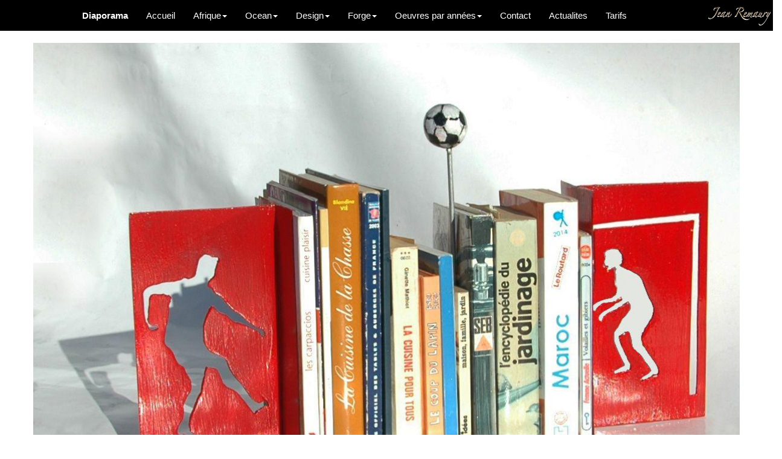

--- FILE ---
content_type: text/html
request_url: https://jean-remaury.fr/08football.html
body_size: 5059
content:
<!DOCTYPE html>
<html lang="fr">
<head>
	<meta charset="utf-8">
	<title>08 football</title>

	<meta name="description" content="serre-livres avec figurines de joueurs de foot et ballon">
	<meta name="keywords" content="Jean Remaury, Toulouse, sculpture, fer forgé, volutes, artiste sculpteur Toulouse, Sculpteur Escalquens, métal, cuivre, ameubleument, décoration, éclairages, Sénégal, Mali Niger, Biarritz, Haïti, Touareg">

	<meta http-equiv="X-UA-Compatible" content="IE=edge">
	<meta name="viewport" content="width=device-width, initial-scale=1">

	<style>
		div#preloader { position: fixed; left: 0; top: 0; z-index: 999; width: 100%; height: 100%; overflow: visible; background: white no-repeat center center; }
	</style>


	<script type="text/javascript">
		var WaComponentContext = {};
	</script>
	<link rel="shortcut icon" type="image/png" href="wa_images/desert.jpg" />
	<!-- Google Analytics -->
	<script>
	(function(i,s,o,g,r,a,m){i['GoogleAnalyticsObject']=r;i[r]=i[r]||function(){
	(i[r].q=i[r].q||[]).push(arguments)},i[r].l=1*new Date();a=s.createElement(o),
	m=s.getElementsByTagName(o)[0];a.async=1;a.src=g;m.parentNode.insertBefore(a,m)
	})(window,document,'script','//www.google-analytics.com/analytics.js','ga');
	ga('create', 'UA-91780564-1', 'auto');
	ga('send', 'pageview');
	</script>
	<!-- End Google Analytics -->

</head>
<body>
	<div id="preloader"></div>
	<a id="wa-anchor-top"></a>
	<div id="wa-container-wrapper-lvt8qswi1dpdwjp0n4" >
		<div id="wa-container-lvt8qswi1dpdwjp0n4" class="container-fluid  " >
			<div id="wa-row-lvt8qswi1dpdwbtk1s" class="row row-align  ">
				<div class="wa-subpage-wrapper  col-xs-12 col-sm-12 col-md-12 col-lg-12 " >
					<div id="wa-compsubpage-lvt8qswi1dpdwbto7k">
						<div id="wa-row-mei7xk641dt3fplaxc" class="row row-align  ">
							<div class=" col-xs-12 col-sm-6 col-md-11 col-lg-11 wa-valign-middle " >
								<div id="wa-compmenu-mei7xk641dt3fplb40" class="wa-compmenu wa-menu-init">
									<nav class="navbar navbar-default wa-always-on-top wa-aot-fluid wa-menu-centered" style="margin:0px;">
										<div class="container-fluid">
											<!-- Brand and toggle get grouped for better mobile display -->
											<div class="navbar-header">
												<button type="button" class="navbar-toggle collapsed" data-toggle="collapse" data-target="#wa-collapse-wa-compmenu-mei7xk641dt3fplb40" aria-expanded="false">
													<span class="icon-bar"></span>
													<span class="icon-bar"></span>
													<span class="icon-bar"></span>
												</button>
												<a href="home.html#wa-anchor-top"  class="navbar-brand scrollTo"  style="font-weight:700">
												<span >Diaporama</span>
												</a>
											</div>
											<div class="collapse navbar-collapse" id="wa-collapse-wa-compmenu-mei7xk641dt3fplb40">
												<ul class="nav navbar-nav">
													<li class=""><a href="index.html" >Accueil</a></li>
													<li class="dropdown">
														<a href="#" class="dropdown-toggle" data-toggle="dropdown" role="button" aria-haspopup="true" aria-expanded="false">Afrique<span class="caret"></span></a>
														<ul class="dropdown-menu">
															<li class="dropdown-submenu">
																<a tabindex="-1" href="#">Maghreb</a>
																<ul class="dropdown-menu">
																	<li><a href="scene_de_marche.html" >01 scenes de marche</a></li>
																	<li><a href="place_du_marche.html" >02 Place du marché</a></li>
																	<li><a href="porteur_d_eau.html" >03 porteurs d'eau</a></li>
																	<li><a href="charmeur_de_serpent.html" >04 Le charmeur de serpent</a></li>
																	<li><a href="vent_seul_sait.html" >05 Le vent seul sait</a></li>
																	<li><a href="fantasia_au_maroc.html" >06 Fantasia au Maroc</a></li>
																	<li><a href="eau_et_cuisine.html" >07 L'eau et la cuisine</a></li>
																	<li><a href="corvee_de_bois.html" >08 La corvée de bois</a></li>
																	<li><a href="musiciens.html" >09 Les musiciens</a></li>
																	<li><a href="danseurs_de_gnawas.html" >10 Les danseurs gnawas</a></li>
																	<li><a href="joueurs_carre_arabe.html" >11 les joueurs de carré</a></li>
																</ul>
															</li>
															<li class="dropdown-submenu">
																<a tabindex="-1" href="#">Mali</a>
																<ul class="dropdown-menu">
																	<li><a href="caravane_de_sel.html" >01 Caravane de sel</a></li>
																	<li><a href="touareg.html" >02 Touareg</a></li>
																	<li><a href="puits_dans_le_desert.html" >03 Puits dans le desert</a></li>
																	<li><a href="vue_a_gao.html" >04 vu à gao</a></li>
																	<li><a href="piroguier_sur_le_niger.html" >05 Piroguier sur le Niger</a></li>
																	<li><a href="vie_sur_le_niger.html" >06 La vie sur le Niger</a></li>
																	<li><a href="vie_dans_le_sahel.html" >07 La vie dans le Sahel</a></li>
																	<li><a href="troupeaudevaches.html" >08 Le troupeau de vaches</a></li>
																	<li><a href="pays_dogon.html" >09 Le pays Dogon</a></li>
																	<li><a href="griot.html" >10 Le griot</a></li>
																	<li><a href="troupeaux_de_vaches.html" >11 gardien de vaches</a></li>
																</ul>
															</li>
															<li class="dropdown-submenu">
																<a tabindex="-1" href="#">Senegal</a>
																<ul class="dropdown-menu">
																	<li><a href="pecheur_en_mer.html" >01 Pecheur en mer</a></li>
																	<li><a href="pecheur_sur_le_sable.html" >02 Pecheur sur le sable</a></li>
																</ul>
															</li>
														</ul>
													</li>
													<li class="dropdown">
														<a href="#" class="dropdown-toggle" data-toggle="dropdown" role="button" aria-haspopup="true" aria-expanded="false">Ocean<span class="caret"></span></a>
														<ul class="dropdown-menu">
															<li><a href="biarritz.html" >Biarritz</a></li>
															<li><a href="haiti.html" >Haïti</a></li>
															<li><a href="neptune.html" >Neptune</a></li>
														</ul>
													</li>
													<li class="dropdown">
														<a href="#" class="dropdown-toggle" data-toggle="dropdown" role="button" aria-haspopup="true" aria-expanded="false">Design<span class="caret"></span></a>
														<ul class="dropdown-menu">
															<li><a href="ameublement.html" >01 AMEUBLEMENT</a></li>
															<li><a href="grilles.html" >02 grille</a></li>
															<li><a href="eclairage.html" >03 luminaires</a></li>
															<li><a href="petites_pieces_decor.html" >04 petites pièces décor</a></li>
															<li><a href="chevaux.html" >05 LES CHEVAUX</a></li>
															<li><a href="araignee.html" >05 araignée</a></li>
															<li><a href="table_basse.html" >06 table basse,vase</a></li>
														</ul>
													</li>
													<li class="dropdown">
														<a href="#" class="dropdown-toggle" data-toggle="dropdown" role="button" aria-haspopup="true" aria-expanded="false">Forge<span class="caret"></span></a>
														<ul class="dropdown-menu">
															<li><a href="cheval_fer_forge.html" >01 cheval</a></li>
															<li><a href="coq.html" >02 coq</a></li>
															<li><a href="hippocampe.html" >03 HIPPOCAMPE</a></li>
															<li><a href="serpent_forge.html" >04 SERPENT</a></li>
															<li><a href="combat_de_coqs.html" >05 combat de coqs</a></li>
														</ul>
													</li>
													<li class="dropdown">
														<a href="#" class="dropdown-toggle" data-toggle="dropdown" role="button" aria-haspopup="true" aria-expanded="false">Oeuvres par années<span class="caret"></span></a>
														<ul class="dropdown-menu">
															<li class="dropdown-submenu">
																<a tabindex="-1" href="#">2015</a>
																<ul class="dropdown-menu">
																	<li><a href="mon_masque.html" >01 Mon Masque</a></li>
																	<li><a href="les_hommes_sont_differents.html" >02 les trottoirs de nos villes</a></li>
																	<li><a href="salam.html" >03 salam</a></li>
																	<li><a href="fred_aster.html" >04 Fred Aster</a></li>
																	<li><a href="le_vent.html" >05 Le vent</a></li>
																	<li><a href="les_lampes.html" >06 Les lampes</a></li>
																	<li><a href="les_hirondelles.html" >07 Les Hirondelles</a></li>
																</ul>
															</li>
															<li class="dropdown-submenu">
																<a tabindex="-1" href="#">2016</a>
																<ul class="dropdown-menu">
																	<li><a href="echiquier.html" >01 L'echiquier</a></li>
																	<li><a href="delivrance.html" >02 La delivrance</a></li>
																	<li><a href="louve.html" >03 La Louve</a></li>
																	<li><a href="la_passe.html" >04 La passe</a></li>
																	<li><a href="plage_de_biarritz.html" >05 La plage de Biarritz</a></li>
																	<li><a href="tour_de_babel.html" >06 La Tour de Babel</a></li>
																	<li><a href="les_deux_serpents.html" >07 Les 2 serpents</a></li>
																	<li><a href="dragons.html" >08 Les dragons</a></li>
																	<li><a href="miroirs_animaux.html" >09 Les miroirs animaux</a></li>
																	<li><a href="rayons_de_lumieres.html" >10 Rayons de lumieres</a></li>
																	<li><a href="armee_de_charlie.html" >11 armée de Charlie</a></li>
																	<li><a href="fourmis.html" >12 les fourmis</a></li>
																	<li><a href="caducees_anneles.html" >13 les caducées annelés</a></li>
																</ul>
															</li>
															<li class="dropdown-submenu">
																<a tabindex="-1" href="#">2017</a>
																<ul class="dropdown-menu">
																	<li><a href="phobies.html" >01 phobies</a></li>
																	<li><a href="serpent_acier.html" >02 serpents  acier</a></li>
																	<li><a href="portephoto.html" >03 porte photos</a></li>
																	<li><a href="nousirons.html" >04 nous irons</a></li>
																	<li><a href="lhommeaudeuxdromadaires.html" >05 homme au 2 dromadaires</a></li>
																	<li><a href="girafe.html" >06 girafe</a></li>
																	<li><a href="07essai.html" >07 essai</a></li>
																	<li><a href="" >08 football</a></li>
																	<li><a href="09dentelledemetal.html" >09 dentelle de métal</a></li>
																	<li><a href="10nice.html" >10 Nice</a></li>
																	<li><a href="11troispetitssinges.html" >11 trois petits singes</a></li>
																	<li><a href="12amoureuxdepeynet.html" >12 amoureux de Peynet</a></li>
																	<li><a href="13lhommequimarche.html" >13 l'homme qui marche</a></li>
																	<li><a href="14crechedenoel.html" >14 crèche</a></li>
																</ul>
															</li>
															<li class="dropdown-submenu">
																<a tabindex="-1" href="#">2018</a>
																<ul class="dropdown-menu">
																	<li><a href="01immobile.html" >01 immobile</a></li>
																	<li><a href="02lit.html" >02 lit</a></li>
																	<li><a href="03satrace.html" >03 sa trace</a></li>
																	<li><a href="04libert.html" >04 liberté</a></li>
																	<li><a href="05boatpeople.html" >05 Boat people</a></li>
																	<li><a href="06amitie.html" >06 Amitié</a></li>
																	<li><a href="07cendresdevoyages.html" >07 cendres de voyages</a></li>
																	<li><a href="08bavardagesdeboules.html" >08 bavardages de boules</a></li>
																	<li><a href="09arc.html" >09 arc</a></li>
																	<li><a href="10bipolaire.html" >10 bipolaire</a></li>
																	<li><a href="11harpe.html" >11 harpe</a></li>
																	<li><a href="12canne.html" >12 Canne</a></li>
																</ul>
															</li>
															<li class="dropdown-submenu">
																<a tabindex="-1" href="#">2019</a>
																<ul class="dropdown-menu">
																	<li><a href="page89.html" >01 Alliance</a></li>
																	<li><a href="02giletsgris.html" >02 Gilets gris</a></li>
																	<li><a href="03etreinte.html" >03 Etreinte</a></li>
																	<li><a href="04papillon.html" >04 Papillon</a></li>
																	<li><a href="05aneantissemendesabeilles.html" >05 anéantissement des abeilles</a></li>
																	<li><a href="06bougieschevauxescargots.html" >06 bougies chevaux et escargots</a></li>
																	<li><a href="07cejour.html" >07 ce jour</a></li>
																	<li><a href="08hippocampe2019.html" >08 hippocampe 2019</a></li>
																	<li><a href="09nouveautouareg.html" >09 nouveau touareg</a></li>
																</ul>
															</li>
															<li class="dropdown-submenu">
																<a tabindex="-1" href="#">2020</a>
																<ul class="dropdown-menu">
																	<li><a href="01gore.html" >01 Goré</a></li>
																	<li><a href="02ledoigt.html" >02 Le doigt</a></li>
																	<li><a href="03hommesbleus.html" >03 Hommes bleus</a></li>
																	<li><a href="04laroute.html" >04 La route</a></li>
																	<li><a href="05labelnoir.html" >05 label noir</a></li>
																	<li><a href="06dconfinement.html" >06 déconfinement</a></li>
																	<li><a href="07cerfs.html" >07 Cerfs</a></li>
																	<li><a href="08donquichotte.html" >08 Don Quichotte</a></li>
																	<li><a href="09combatdecerfs.html" >09 combat de cerfs</a></li>
																</ul>
															</li>
															<li class="dropdown-submenu">
																<a tabindex="-1" href="#">2021</a>
																<ul class="dropdown-menu">
																	<li><a href="01encoredescerfs.html" >01 Encore des cerfs</a></li>
																	<li><a href="02corrida.html" >02 Corrida</a></li>
																	<li><a href="03undonquichotte.html" >03 Un Don Quichotte</a></li>
																	<li><a href="04clairdelune.html" >04 Clair de lune</a></li>
																	<li><a href="05reedition.html" >05 Réédition</a></li>
																	<li><a href="06solfege.html" >06 mon solfège</a></li>
																	<li><a href="07mantereligieuse.html" >07 mante religieuse</a></li>
																	<li><a href="08iroqois.html" >08 Iroquois</a></li>
																	<li><a href="09quiest-ce.html" >09 qui est-ce?</a></li>
																</ul>
															</li>
															<li class="dropdown-submenu">
																<a tabindex="-1" href="#">2022</a>
																<ul class="dropdown-menu">
																	<li><a href="01cestquoi.html" >01 c'est quoi ?</a></li>
																	<li><a href="02bernardbuffet.html" >02 Bernard Buffet</a></li>
																	<li><a href="03pegase.html" >03 Pegase</a></li>
																	<li><a href="04araignee.html" >04 araignée</a></li>
																	<li><a href="05mignons1.html" >05 mignons 1</a></li>
																	<li><a href="06mignons2.html" >06 mgnons 2</a></li>
																</ul>
															</li>
															<li class="dropdown-submenu">
																<a tabindex="-1" href="#">2023</a>
																<ul class="dropdown-menu">
																	<li><a href="012023.html" >01 arlequin</a></li>
																	<li><a href="02cep.html" >02 cep</a></li>
																	<li><a href="03leherisson.html" >03 le Hérisson</a></li>
																	<li><a href="page125.html" >04 Taureau</a></li>
																</ul>
															</li>
															<li class="dropdown-submenu">
																<a tabindex="-1" href="#">2024</a>
																<ul class="dropdown-menu">
																	<li><a href="01papillons.html"  target="_blank">01 Papillons</a></li>
																	<li><a href="02touareg2024.html" >02 touareg 2024</a></li>
																	<li><a href="03crabe.html" >03 crabe</a></li>
																</ul>
															</li>
														</ul>
													</li>
													<li class=""><a href="contact.html" >Contact</a></li>
													<li class=""><a href="actualites.html" >Actualites</a></li>
													<li class=""><a href="tarifs.html" >Tarifs</a></li>
												</ul>
											</div><!-- /.navbar-collapse -->
										</div><!-- /.container-fluid -->
									</nav>
								</div>
							</div>
							<div class="clearfix visible-xs "></div>
							<div class=" col-xs-12 col-sm-6 col-md-1 col-lg-1 " >

								<img id="wa-compimage-mei7xk641dt3ei4y68" alt="" class="wa-image-component " src="wa_images/acceuil-jr_1.png">

							</div>
						</div>
					</div>
				</div>
			</div>
		</div>
	</div>
	<div id="wa-container-wrapper-lvt8qswi1dpdwjc8sg" >
		<div id="wa-container-lvt8qswi1dpdwjc8sg" class="container  " >
		</div>
	</div>
	<div id="wa-container-wrapper-lvt8qswi1dpdwjj3pc" >
		<div id="wa-container-lvt8qswi1dpdwjj3pc" class="container  " >
			<div id="wa-row-lvt8qswi1dpdwbtols" class="row  ">
				<div class="col-xl-12 wa-item-rowspacer"></div>
			</div>
			<div class="wa-container-vspacer col-xl-12"></div>
			<div id="wa-row-lvt8qswi1dpdwbtow0" class="row row-align  ">
				<div class=" col-xs-12 col-sm-12 col-md-12 col-lg-12 "  data-ratioWidth="1167" data-ratioHeight="748" >

					<img id="wa-compimage-lvt8qswi1dpdwjokqo" title="jean remaury" alt="jean remaury" class="wa-image-component " src="wa_images/foot%201_(1).jpg">

				</div>
			</div>
			<div class="wa-container-vspacer col-xl-12"></div>
			<div id="wa-row-lvt8qswi1dpdwbtp4w" class="row  ">
				<div class="col-xl-12 wa-item-rowspacer"></div>
			</div>
			<div class="wa-container-vspacer col-xl-12"></div>
			<div id="wa-row-lvt8qswi1dpdwbtpf4" class="row row-align  ">
				<div class=" col-xs-12 col-sm-12 col-md-12 col-lg-12 " >
					<div id="wa-comptext-lvt8qswi1dpdwjk3k0" class="wa-comptext clearfix">
						<p style="text-align: center;"><strong><span style="font-family: Verdana, 'DejaVu Sans', 'Bitstream Vera Sans', Geneva, sans-serif; font-size: 25px;">football</span></strong></p>
						<p style="text-align: center;"> </p>
						<p style="text-align: center;"><span style="font-family: Verdana, 'DejaVu Sans', 'Bitstream Vera Sans', Geneva, sans-serif; font-size: 20px;">Le tireur, le ballon et le goal.</span></p>
						<p style="text-align: center;"><span style="font-family: Verdana, 'DejaVu Sans', 'Bitstream Vera Sans', Geneva, sans-serif; font-size: 20px;">Un serre-livres pour amateur</span></p>
						<p style="text-align: center;"><span style="font-family: Verdana, 'DejaVu Sans', 'Bitstream Vera Sans', Geneva, sans-serif; font-size: 20px;">de ballon rond</span></p>
					</div>
				</div>
			</div>
			<div class="wa-container-vspacer col-xl-12"></div>
			<div id="wa-row-lvt8qswi1dpdwbtpo0" class="row  ">
				<div class="col-xl-12 wa-item-rowspacer"></div>
			</div>
		</div>
	</div>
	<div id="wa-container-wrapper-lvt8qswi1dpdwjqp34" >
		<div id="wa-container-lvt8qswi1dpdwjqp34" class="container  " >
			<div id="wa-row-lvt8qswi1dpdwbtpy8" class="row row-align  ">
				<div class="wa-subcontainer-wrapper  col-xs-12 col-sm-6 col-md-5 col-lg-5 " >
					<div id="wa-sub-container-j2zqpp5c1dscfp46ps">
						<div id="wa-row-lvt8qswi1dpdwbtq74" class="row  ">
							<div class="col-xl-12 wa-item-rowspacer"></div>
						</div>
						<div class="wa-container-vspacer col-xl-12"></div>
						<div id="wa-row-lvt8qswi1dpdwbtqhc" class="row row-align  ">
							<div class=" col-xs-12 col-sm-12 col-md-12 col-lg-12 "  data-ratioWidth="538" data-ratioHeight="644" >

								<img id="wa-compimage-lvt8qswi1dpdwiaubk" title="jean remaury" alt="jean remaury" class="wa-image-component " src="wa_images/foot%202_(3).jpg">

							</div>
						</div>
					</div>
				</div>
				<div class="clearfix visible-xs "></div>
				<div class="wa-subcontainer-wrapper  col-xs-12 col-sm-6 col-md-7 col-lg-7 " >
					<div id="wa-sub-container-j2zqpp5d1dscfr7p4w">
						<div id="wa-row-lvt8qswi1dpdwbtqq8" class="row  ">
							<div class="col-xl-12 wa-item-rowspacer"></div>
						</div>
						<div class="wa-container-vspacer col-xl-12"></div>
						<div id="wa-row-lvt8qswi1dpdwbtr0g" class="row row-align  ">
							<div class="wa-subcontainer-wrapper  col-xs-12 col-sm-12 col-md-12 col-lg-12 " >
								<div id="wa-sub-container-j2zqpp5d1dscfr7qps">
									<div id="wa-row-lvt8qswi1dpdwbtrao" class="row row-align  ">
										<div class="hidden-xs col-xs-12 col-sm-3 col-md-1 col-lg-1 " >
										</div>
										<div class=" col-xs-12 col-sm-3 col-md-3 col-lg-3 "  data-ratioWidth="191" data-ratioHeight="205" >

											<img id="wa-compimage-lvt8qswi1dpdwjqqkg" title="jean remaury" alt="jean remaury" class="wa-image-component " src="wa_images/foot%205_(1).jpg">

										</div>
										<div class="hidden-xs col-xs-12 col-sm-3 col-md-1 col-lg-1 " >
										</div>
										<div class="clearfix visible-xs "></div>
										<div class=" col-xs-12 col-sm-3 col-md-7 col-lg-7 "  data-ratioWidth="313" data-ratioHeight="439" >

											<img id="wa-compimage-lvt8qswi1dpdwje70g" title="jean remaury" alt="jean remaury" class="wa-image-component " src="wa_images/foot%206_(3).jpg">

										</div>
									</div>
								</div>
							</div>
						</div>
					</div>
				</div>
			</div>
		</div>
	</div>
	<div id="wa-container-wrapper-lvt8qswi1dpdwjxvuo" >
		<div id="wa-container-lvt8qswi1dpdwjxvuo" class="container-fluid  " >
			<div id="wa-row-lvt8qswi1dpdwbts34" class="row  ">
				<div class="col-xl-12 wa-item-rowspacer"></div>
			</div>
			<div class="wa-container-vspacer col-xl-12"></div>
			<div id="wa-row-lvt8qswi1dpdwbtsdc" class="row row-align  ">
				<div class="wa-subpage-wrapper  col-xs-12 col-sm-12 col-md-12 col-lg-12 " >
					<div id="wa-compsubpage-lvt8qswi1dpdwbtsk0">
						<div id="wa-row-mei7xk6d1dt3fyvaf4" class="row row-align  ">
							<div class=" col-xs-12 col-sm-4 col-md-6 col-lg-6 wa-valign-middle " >
								<div id="wa-comptext-mei7xk6d1dt3ehutxc" class="wa-comptext clearfix">
									<p><span style="color: #ffffff; font-family: Tahoma, Geneva, Kalimati, sans-serif;">Jean Remaury : 05 61 81 08 07 / Mail : jean.remaury@free.fr</span></p>
								</div>
							</div>
							<div class="clearfix visible-xs "></div>
							<div class=" col-xs-12 col-sm-4 col-md-1 col-lg-1 " >
								<a href="home.html" >
									<img id="wa-compimage-mei7xk6d1dt3ehuwow" alt="" class="wa-image-component " src="wa_images/acceuil-jr_1.png">

								</a></div>
							<div class="clearfix visible-xs "></div>
							<div class=" col-xs-12 col-sm-4 col-md-5 col-lg-5 wa-valign-middle " >
								<div id="wa-comptext-mei7xk6d1dt3ei31ts" class="wa-comptext clearfix">
									<p style="text-align: right;"><span style="color: #ffffff; font-family: Tahoma, Geneva, Kalimati, sans-serif;">Copiyright 2017</span></p>
								</div>
							</div>
						</div>
						<div class="wa-container-vspacer col-xl-12"></div>
						<div id="wa-row-mei7xk6d1dt3fyvapc" class="row row-align  ">
							<div class=" col-xs-12 col-sm-12 col-md-12 col-lg-12 " >
								<div id="wa-compcolor-mei7xk6d1dt3ei330g" ></div>
							</div>
						</div>
					</div>
				</div>
			</div>
		</div>
	</div>
	<a id="wa-anchor-bottom"></a>
	<link rel="stylesheet" href="wa_bootstrap/css/bootstrap.min.71.css"/>
	<link rel="stylesheet" href="wa_general.71.css"/>
	<link rel="stylesheet" href="wa_style_global.17.css"/>
	<link rel="stylesheet" href="wa_webfont_global.17.css"/>
	<link rel="stylesheet" href="wa_css/pages-page70_fr.100.css"/>
	<link rel="stylesheet" href="wa_menu/menu.71.css"/>
	<script>
		document.getElementById("preloader").style.display = 'none';
	</script>
	<script src="wa_bootstrap/js/jquery.min.js?v=71" ></script>
	<script type="text/javascript">var wa$ = jQuery.noConflict()</script>
	<script src="wa_js/wa_bootstrap_util.js?v=71" ></script>
	<script src="wa_bootstrap/js/bootstrap.min.js?v=71" ></script>
	<script src="wa_js/waVariables_fr.js?v=25" ></script>
	<script>
		WaContext.app_version="1.3.28"
		WaContext.app_revision="14dedb8"
		WaContext.preview=false
		WaPageContext.lang="fr"
		WaPageContext.lang_filename="fr"
	</script>
	<script src="wa_menu/wa_menu.js?v=71" ></script>
	<script src="wa_menu/wa_search.js?v=71" ></script>
	<script src="wa_js/jquery.validate.min.js?v=71" ></script>
	<script src="wa_js/wa_common.js?v=71" ></script>
	<script src="wa_js/parallax.js?v=71" ></script>
	<script src="https://www.google-analytics.com/analytics.js" ></script>
</body>
</html>

--- FILE ---
content_type: text/css
request_url: https://jean-remaury.fr/wa_general.71.css
body_size: 860
content:
/*General*/
/*reset Headings*/
h1,h2,h3,h4,h5,h6{
	font-size: 1em;
	margin: 0px;
	line-height: 1.43;
}
body
{
	line-height: 1.43;/* LE adjusted (1.42857143 bs base Value)*/
}

p{margin:0px;}
/*Balances negative margins*/
@media (max-width: 767px) {.container, .container-fluid{overflow-x:hidden;}}
@media (min-width: 768px) {body{overflow-x:hidden;}}

/*Text component*/
.wa-image-component {width: 100%;}

/*Text component content bloc*/
.wa-comptext
{
/*	overflow : hidden;*/ 
	word-wrap: break-word;
}

.wa-addon-container
{
	padding: 0px;
}
.wa-addon-bloc
{
	background-color: black;
	padding: 5px 10px;
	color: #f37021;
}
.wa-addon-bloc a
{
	color: #f37021;
	text-decoration: underline;
}


/*Gallery Component*/
.wa-image-gallery-row-container{margin:0px}

audio{width: 100%;}

img.wa-over1 {
        z-index: 10;
        position: relative;
	}
	
img.wa-over2 {
	position: absolute;
	z-index: 0;
	display:none;
	}


/*Search bar*/
.wa-srch-results {
	position: absolute;
	display:none;
	z-index: 100;
	border-radius: 5px;
	padding:0px;
	background-color:#ffffff;
	border:1px solid lightgray;
	box-shadow: -1px 2px 5px 1px rgba(0, 0, 0, 0.3); 
	}
.wa-srch-result-item-wrapper {
	padding:5px;
	border-top:1px solid lightgray;
	}



.wa-srch-result-item {
	margin:0px;
	}

.wa-row-display-results {
	padding:5px;
	font-weight:bold;
	background-color:#f4f4f4;
	}

.wa-btn-close-results {
	width:20px;
	height:20px;
	line-height:20px;
	background-color:lightgray;
	
	text-align:center;
	cursor:pointer;
	}

#wa_to_the_top
{
	display: none;
	width: 60px;
	height: 60px;
	background-color: rgba(129,129,129,0.8);
	position: fixed;
	bottom: 20px;
	float: right;
	right: 5%;
	color: yellow;
	z-index : 10001;
	border-radius: 10px
}
#wa_to_the_top_button
{
	background-image: url("wa_to_the_top.png");
	display: block;
	width: 36px;
	height: 36px;
	background-size: cover;
	z-index : 10002;
	position: relative;
	left:12px;
	top : 12px;
	opacity : 0.8;
}

/*search bar menu*/
.wa-srch-input
{
	height:auto;
}

/*Google custom search*/
input.gsc-input{line-height:initial;}
.cse.gsc-search-buttoninput.gsc-search-button-v2,input.gsc-search-button-v2{-webkit-box-sizing:content-box;-moz-box-sizing:content-box;box-sizing:content-box;}

--- FILE ---
content_type: text/css
request_url: https://jean-remaury.fr/wa_css/pages-page70_fr.100.css
body_size: 975
content:
#wa-compcolor-mei7xk6d1dt3ei330g {background-color:#ffffff;border-radius:0px 0px 0px 0px;border-width:0px 0px 0px 0px;border-style: solid;border-color:#000000;height:3px;}
#wa-compimage-lvt8qswi1dpdwiaubk {border-radius:0px 0px 0px 0px;border-width:0px 0px 0px 0px;border-style: solid;border-color:#000000;}
#wa-compimage-lvt8qswi1dpdwje70g {border-radius:0px 0px 0px 0px;border-width:0px 0px 0px 0px;border-style: solid;border-color:#000000;}
#wa-compimage-lvt8qswi1dpdwjokqo {border-radius:0px 0px 0px 0px;border-width:0px 0px 0px 0px;border-style: solid;border-color:#000000;}
#wa-compimage-lvt8qswi1dpdwjqqkg {border-radius:0px 0px 0px 0px;border-width:0px 0px 0px 0px;border-style: solid;border-color:#000000;}
#wa-compimage-mei7xk641dt3ei4y68 {border-radius:0px 0px 0px 0px;border-width:0px 0px 0px 0px;border-style: solid;border-color:#000000;}
#wa-compimage-mei7xk6d1dt3ehuwow {border-radius:0px 0px 0px 0px;border-width:0px 0px 0px 0px;border-style: solid;border-color:#000000;}
#wa-compsubpage-lvt8qswi1dpdwbto7k {border-radius:0px 0px 0px 0px;border-width:0px 0px 0px 0px;border-style: solid;border-color:#000000;background-color:#000000;padding:0px 0px 0px 0px;}
#wa-compsubpage-lvt8qswi1dpdwbto7k>.row>.clearfix {margin-bottom:0px;}
#wa-compsubpage-lvt8qswi1dpdwbto7k>.wa-container-vspacer {height:0px;}
#wa-compsubpage-lvt8qswi1dpdwbtsk0 {border-radius:0px 0px 0px 0px;border-width:0px 0px 0px 0px;border-style: solid;border-color:#000000;background-color:#000000;padding:0px 0px 0px 0px;}
#wa-compsubpage-lvt8qswi1dpdwbtsk0>.row>.clearfix {margin-bottom:0px;}
#wa-compsubpage-lvt8qswi1dpdwbtsk0>.wa-container-vspacer {height:0px;}
#wa-comptext-lvt8qswi1dpdwjk3k0 {border-radius:0px 0px 0px 0px;border-width:0px 0px 0px 0px;border-style:solid; border-color:#000000;padding:10px 10px 10px 10px;}
#wa-comptext-mei7xk6d1dt3ehutxc {border-radius:0px 0px 0px 0px;border-width:0px 0px 0px 0px;border-style:solid; border-color:#000000;padding:10px 10px 10px 10px;}
#wa-comptext-mei7xk6d1dt3ei31ts {border-radius:0px 0px 0px 0px;border-width:0px 0px 0px 0px;border-style:solid; border-color:#000000;padding:10px 10px 10px 10px;}
#wa-container-lvt8qswi1dpdwjc8sg {border-radius:0px 0px 0px 0px;border-width:0px 0px 0px 0px;border-style: solid;border-color:#000000;padding:0px 0px 0px 0px;}
#wa-container-lvt8qswi1dpdwjc8sg>.row>.clearfix {margin-bottom:0px;}
#wa-container-lvt8qswi1dpdwjc8sg>.wa-container-vspacer {height:0px;}
#wa-container-lvt8qswi1dpdwjj3pc {border-radius:0px 0px 0px 0px;border-width:0px 0px 0px 0px;border-style: solid;border-color:#000000;padding:0px 0px 0px 0px;}
#wa-container-lvt8qswi1dpdwjj3pc>.row>.clearfix {margin-bottom:0px;}
#wa-container-lvt8qswi1dpdwjj3pc>.wa-container-vspacer {height:0px;}
#wa-container-lvt8qswi1dpdwjp0n4 {border-radius:0px 0px 0px 0px;border-width:0px 0px 0px 0px;border-style: solid;border-color:#000000;padding:0px 0px 0px 0px;}
#wa-container-lvt8qswi1dpdwjp0n4>.row>.clearfix {margin-bottom:0px;}
#wa-container-lvt8qswi1dpdwjp0n4>.wa-container-vspacer {height:0px;}
#wa-container-lvt8qswi1dpdwjqp34 {border-radius:0px 0px 0px 0px;border-width:0px 0px 0px 0px;border-style: solid;border-color:#000000;padding:0px 0px 0px 0px;}
#wa-container-lvt8qswi1dpdwjqp34>.row>.clearfix {margin-bottom:0px;}
#wa-container-lvt8qswi1dpdwjqp34>.wa-container-vspacer {height:0px;}
#wa-container-lvt8qswi1dpdwjxvuo {border-radius:0px 0px 0px 0px;border-width:0px 0px 0px 0px;border-style: solid;border-color:#000000;padding:0px 0px 0px 0px;}
#wa-container-lvt8qswi1dpdwjxvuo>.row>.clearfix {margin-bottom:0px;}
#wa-container-lvt8qswi1dpdwjxvuo>.wa-container-vspacer {height:0px;}
#wa-row-lvt8qswi1dpdwbtk1s {margin:0px 0px;}
#wa-row-lvt8qswi1dpdwbtk1s>div {padding: 0px 0px;}
#wa-row-lvt8qswi1dpdwbtols>.wa-item-rowspacer {height:20px;}
#wa-row-lvt8qswi1dpdwbtow0 {margin:0px 0px;}
#wa-row-lvt8qswi1dpdwbtow0>div {padding: 0px 0px;}
#wa-row-lvt8qswi1dpdwbtp4w>.wa-item-rowspacer {height:20px;}
#wa-row-lvt8qswi1dpdwbtpf4 {margin:0px 0px;}
#wa-row-lvt8qswi1dpdwbtpf4>div {padding: 0px 0px;}
#wa-row-lvt8qswi1dpdwbtpo0>.wa-item-rowspacer {height:20px;}
#wa-row-lvt8qswi1dpdwbtpy8 {margin:0px 0px;}
#wa-row-lvt8qswi1dpdwbtpy8>div {padding: 0px 0px;}
#wa-row-lvt8qswi1dpdwbtq74>.wa-item-rowspacer {height:50px;}
#wa-row-lvt8qswi1dpdwbtqhc {margin:0px 0px;}
#wa-row-lvt8qswi1dpdwbtqhc>div {padding: 0px 0px;}
#wa-row-lvt8qswi1dpdwbtqq8>.wa-item-rowspacer {height:60px;}
#wa-row-lvt8qswi1dpdwbtr0g {margin:0px 0px;}
#wa-row-lvt8qswi1dpdwbtr0g>div {padding: 0px 0px;}
#wa-row-lvt8qswi1dpdwbtrao {margin:0px 0px;}
#wa-row-lvt8qswi1dpdwbtrao>div {padding: 0px 0px;}
#wa-row-lvt8qswi1dpdwbts34>.wa-item-rowspacer {height:50px;}
#wa-row-lvt8qswi1dpdwbtsdc {margin:0px 0px;}
#wa-row-lvt8qswi1dpdwbtsdc>div {padding: 0px 0px;}
#wa-row-mei7xk641dt3fplaxc {margin:0px 0px;}
#wa-row-mei7xk641dt3fplaxc>div {padding: 0px 0px;}
#wa-row-mei7xk6d1dt3fyvaf4 {margin:0px 0px;}
#wa-row-mei7xk6d1dt3fyvaf4>div {padding: 0px 0px;}
#wa-row-mei7xk6d1dt3fyvapc {margin:0px 0px;}
#wa-row-mei7xk6d1dt3fyvapc>div {padding: 0px 0px;}
#wa-sub-container-j2zqpp5c1dscfp46ps {border-radius:0px 0px 0px 0px;border-width:0px 0px 0px 0px;border-style: solid;border-color:#000000;padding:0px 0px 0px 0px;}
#wa-sub-container-j2zqpp5c1dscfp46ps>.row>.clearfix {margin-bottom:0px;}
#wa-sub-container-j2zqpp5c1dscfp46ps>.wa-container-vspacer {height:0px;}
#wa-sub-container-j2zqpp5d1dscfr7p4w {border-radius:0px 0px 0px 0px;border-width:0px 0px 0px 0px;border-style: solid;border-color:#000000;padding:0px 0px 0px 0px;}
#wa-sub-container-j2zqpp5d1dscfr7p4w>.row>.clearfix {margin-bottom:0px;}
#wa-sub-container-j2zqpp5d1dscfr7p4w>.wa-container-vspacer {height:0px;}
#wa-sub-container-j2zqpp5d1dscfr7qps {border-radius:0px 0px 0px 0px;border-width:0px 0px 0px 0px;border-style: solid;border-color:#000000;padding:0px 0px 0px 0px;}
#wa-sub-container-j2zqpp5d1dscfr7qps>.row>.clearfix {margin-bottom:0px;}
#wa-sub-container-j2zqpp5d1dscfr7qps>.wa-container-vspacer {height:0px;}
[id^=wa-compmenu-mei7xk641dt3fplb40] .dropdown-menu {background-color:#000000;}
[id^=wa-compmenu-mei7xk641dt3fplb40] .dropdown-menu > li > a:hover, [id^=wa-compmenu-mei7xk641dt3fplb40] .dropdown-menu > li > a:focus {background-color:#3d3d3d;}
[id^=wa-compmenu-mei7xk641dt3fplb40] .navbar-default {background-color:#000000; border-color:#000000; border-width:0px; border-radius:0px; min-height:0px;}
[id^=wa-compmenu-mei7xk641dt3fplb40] .navbar-default .navbar-brand, [id^=wa-compmenu-mei7xk641dt3fplb40].navbar-nav li a, [id^=wa-compmenu-mei7xk641dt3fplb40] .navbar-default .navbar-nav > li > a, [id^=wa-compmenu-mei7xk641dt3fplb40] .navbar-default .navbar-nav .open .dropdown-menu > li > a {font-family:Tahoma, Geneva, Kalimati, sans-serif; font-size:15px; color:#ffffff;}
[id^=wa-compmenu-mei7xk641dt3fplb40] .navbar-default .navbar-brand:hover, [id^=wa-compmenu-mei7xk641dt3fplb40] .navbar-default .navbar-nav li a:hover, [id^=wa-compmenu-mei7xk641dt3fplb40] .navbar-default .navbar-nav .open .dropdown-menu > li > a:hover {color:#e0e0e0;}
[id^=wa-compmenu-mei7xk641dt3fplb40] .navbar-default .navbar-nav > .active > a, [id^=wa-compmenu-mei7xk641dt3fplb40] .navbar-default .navbar-nav > .active > a:hover, [id^=wa-compmenu-mei7xk641dt3fplb40] .navbar-default .navbar-nav > .active > a:focus, [id^=wa-compmenu-mei7xk641dt3fplb40] .navbar-default .navbar-nav > .open > a, [id^=wa-compmenu-mei7xk641dt3fplb40] .navbar-default .navbar-nav > .open > a:hover, [id^=wa-compmenu-mei7xk641dt3fplb40] .navbar-default .navbar-nav > .open > a:focus {color:#ffffff; background-color:#000000;}
[id^=wa-compmenu-mei7xk641dt3fplb40] .navbar-default .navbar-toggle {background-color:#3d3d3d !important; border-color:#dddddd !important;}
[id^=wa-compmenu-mei7xk641dt3fplb40] .navbar-default .navbar-toggle .icon-bar {background-color:#888888;}
[id^=wa-compmenu-mei7xk641dt3fplb40] .navbar-default .navbar-toggle:active, [id^=wa-compmenu-mei7xk641dt3fplb40].navbar-default .navbar-toggle:hover {background-color:#7a7a7a !important;}
[id^=wa-compmenu-mei7xk641dt3fplb40] .wa-srch-input {font-size:15px;}
[id^=wa-compmenu-mei7xk641dt3fplb40].navbar-fixed-top .navbar {background-color:#000000;}
html body {width:100%; height:100%;}
@media (min-width: 768px){
#wa-row-lvt8qswi1dpdwbtk1s {margin:0px 0px;}
#wa-row-lvt8qswi1dpdwbtk1s>div {padding: 0px 0px;}
#wa-row-lvt8qswi1dpdwbtow0 {margin:0px 0px;}
#wa-row-lvt8qswi1dpdwbtow0>div {padding: 0px 0px;}
#wa-row-lvt8qswi1dpdwbtpf4 {margin:0px 0px;}
#wa-row-lvt8qswi1dpdwbtpf4>div {padding: 0px 0px;}
#wa-row-lvt8qswi1dpdwbtpy8 {margin:0px 0px;}
#wa-row-lvt8qswi1dpdwbtpy8>div {padding: 0px 0px;}
#wa-row-lvt8qswi1dpdwbtqhc {margin:0px 0px;}
#wa-row-lvt8qswi1dpdwbtqhc>div {padding: 0px 0px;}
#wa-row-lvt8qswi1dpdwbtr0g {margin:0px 0px;}
#wa-row-lvt8qswi1dpdwbtr0g>div {padding: 0px 0px;}
#wa-row-lvt8qswi1dpdwbtrao {margin:0px 0px;}
#wa-row-lvt8qswi1dpdwbtrao>div {padding: 0px 0px;}
#wa-row-lvt8qswi1dpdwbtsdc {margin:0px 0px;}
#wa-row-lvt8qswi1dpdwbtsdc>div {padding: 0px 0px;}
#wa-row-mei7xk641dt3fplaxc {margin:0px 0px;}
#wa-row-mei7xk641dt3fplaxc>div {padding: 0px 0px;}
#wa-row-mei7xk6d1dt3fyvaf4 {margin:0px 0px;}
#wa-row-mei7xk6d1dt3fyvaf4>div {padding: 0px 0px;}
#wa-row-mei7xk6d1dt3fyvapc {margin:0px 0px;}
#wa-row-mei7xk6d1dt3fyvapc>div {padding: 0px 0px;}
}
@media (min-width: 992px){
#wa-row-lvt8qswi1dpdwbtk1s {margin:0px 0px;}
#wa-row-lvt8qswi1dpdwbtk1s>div {padding: 0px 0px;}
#wa-row-lvt8qswi1dpdwbtow0 {margin:0px 0px;}
#wa-row-lvt8qswi1dpdwbtow0>div {padding: 0px 0px;}
#wa-row-lvt8qswi1dpdwbtpf4 {margin:0px 0px;}
#wa-row-lvt8qswi1dpdwbtpf4>div {padding: 0px 0px;}
#wa-row-lvt8qswi1dpdwbtpy8 {margin:0px 0px;}
#wa-row-lvt8qswi1dpdwbtpy8>div {padding: 0px 0px;}
#wa-row-lvt8qswi1dpdwbtqhc {margin:0px 0px;}
#wa-row-lvt8qswi1dpdwbtqhc>div {padding: 0px 0px;}
#wa-row-lvt8qswi1dpdwbtr0g {margin:0px 0px;}
#wa-row-lvt8qswi1dpdwbtr0g>div {padding: 0px 0px;}
#wa-row-lvt8qswi1dpdwbtrao {margin:0px 0px;}
#wa-row-lvt8qswi1dpdwbtrao>div {padding: 0px 0px;}
#wa-row-lvt8qswi1dpdwbtsdc {margin:0px 0px;}
#wa-row-lvt8qswi1dpdwbtsdc>div {padding: 0px 0px;}
#wa-row-mei7xk641dt3fplaxc {margin:0px 0px;}
#wa-row-mei7xk641dt3fplaxc>div {padding: 0px 0px;}
#wa-row-mei7xk6d1dt3fyvaf4 {margin:0px 0px;}
#wa-row-mei7xk6d1dt3fyvaf4>div {padding: 0px 0px;}
#wa-row-mei7xk6d1dt3fyvapc {margin:0px 0px;}
#wa-row-mei7xk6d1dt3fyvapc>div {padding: 0px 0px;}
}
@media (min-width: 1200px){
#wa-row-lvt8qswi1dpdwbtk1s {margin:0px 0px;}
#wa-row-lvt8qswi1dpdwbtk1s>div {padding: 0px 0px;}
#wa-row-lvt8qswi1dpdwbtow0 {margin:0px 0px;}
#wa-row-lvt8qswi1dpdwbtow0>div {padding: 0px 0px;}
#wa-row-lvt8qswi1dpdwbtpf4 {margin:0px 0px;}
#wa-row-lvt8qswi1dpdwbtpf4>div {padding: 0px 0px;}
#wa-row-lvt8qswi1dpdwbtpy8 {margin:0px 0px;}
#wa-row-lvt8qswi1dpdwbtpy8>div {padding: 0px 0px;}
#wa-row-lvt8qswi1dpdwbtqhc {margin:0px 0px;}
#wa-row-lvt8qswi1dpdwbtqhc>div {padding: 0px 0px;}
#wa-row-lvt8qswi1dpdwbtr0g {margin:0px 0px;}
#wa-row-lvt8qswi1dpdwbtr0g>div {padding: 0px 0px;}
#wa-row-lvt8qswi1dpdwbtrao {margin:0px 0px;}
#wa-row-lvt8qswi1dpdwbtrao>div {padding: 0px 0px;}
#wa-row-lvt8qswi1dpdwbtsdc {margin:0px 0px;}
#wa-row-lvt8qswi1dpdwbtsdc>div {padding: 0px 0px;}
#wa-row-mei7xk641dt3fplaxc {margin:0px 0px;}
#wa-row-mei7xk641dt3fplaxc>div {padding: 0px 0px;}
#wa-row-mei7xk6d1dt3fyvaf4 {margin:0px 0px;}
#wa-row-mei7xk6d1dt3fyvaf4>div {padding: 0px 0px;}
#wa-row-mei7xk6d1dt3fyvapc {margin:0px 0px;}
#wa-row-mei7xk6d1dt3fyvapc>div {padding: 0px 0px;}
}


--- FILE ---
content_type: text/css
request_url: https://jean-remaury.fr/wa_menu/menu.71.css
body_size: 938
content:
.wa-compmenu .dropdown-submenu{position:relative;}
.wa-compmenu .dropdown-submenu>.dropdown-menu{top:0;left:100%;margin-top:-6px;margin-left:-1px;-webkit-border-radius:0 6px 6px 6px;-moz-border-radius:0 6px 6px 6px;border-radius:0 6px 6px 6px;}
@media (min-width: 768px) {
.wa-compmenu .dropdown-submenu:hover>.dropdown-menu{display:block;}
.wa-compmenu .dropdown-submenu:hover>a:after{border-left-color:#ffffff;}
}
.wa-compmenu .dropdown-submenu>a:after{display:block;content:" ";float:right;width:0;height:0;border-color:transparent;border-style:solid;border-width:5px 0 5px 5px;border-left-color:#cccccc;margin-top:5px;margin-right:-10px;}
.wa-compmenu .dropdown-submenu.pull-left{float:none;}.dropdown-submenu.pull-left>.dropdown-menu{left:-100%;margin-left:10px;-webkit-border-radius:6px 0 6px 6px;-moz-border-radius:6px 0 6px 6px;border-radius:6px 0 6px 6px;}


/*Force display Xs for menu-small*/
.wa-menu-small .navbar-nav .open .dropdown-menu {
 position: static;
 float: none;
 width: auto;
 margin-top: 0;
 background-color: transparent;
 border: 0;
 -webkit-box-shadow: none;
         box-shadow: none;
}
.wa-menu-small .navbar-nav .open .dropdown-menu > li > a,
.wa-menu-small .navbar-nav .open .dropdown-menu .dropdown-header {
 padding: 5px 15px 5px 25px;
}
.wa-menu-small .navbar-nav .open .dropdown-menu > li > a {
 line-height: 20px;
}
.wa-menu-small .navbar-nav .open .dropdown-menu > li > a:hover,
.wa-menu-small .navbar-nav .open .dropdown-menu > li > a:focus {
 background-image: none;
}
.wa-menu-small.wa-compmenu .dropdown-submenu:hover>.dropdown-menu{display:none;}
.wa-menu-small.wa-compmenu .dropdown-submenu:hover>a:after{border-left-color:#777777;}
.wa-menu-small.wa-compmenu .dropdown-submenu>a:after{border-left-color:#777777;}

/*Menu Tweaker*/
.wa-menu-small .navbar-header {
  float: none;
}
.wa-menu-small .navbar-toggle {
  display: block;
}
@media (min-width: 768px) {.wa-menu-small .navbar-toggle {margin-right : 0px;}}

.wa-menu-small .navbar-collapse {
  border-top: 1px solid transparent;
  box-shadow: inset 0 1px 0 rgba(255,255,255,0.1);
}
.wa-menu-small .navbar-collapse.collapse {
  display: none!important;
}
.wa-menu-small .navbar-nav {
  float: none!important;
  margin: 7.5px -15px;
}
.wa-menu-small .navbar-nav>li {
  float: none;
}
.wa-menu-small .navbar-nav>li>a {
  padding-top: 10px;
  padding-bottom: 10px;
}
.wa-menu-small .navbar-text {
  float: none;
  margin: 15px 0;
}
/* since 3.1.0 */
.wa-menu-small .navbar-collapse.collapse.in { 
  display: block!important;
}
.wa-menu-small .collapsing {
  overflow: hidden!important;
}


.wa-compmenu.wa-menu-init
{
  height: 52px;
  overflow: hidden;
}


.wa-compmenu
{
  visibility:hidden;
}

/*Media Queries*/
/*Force no align for "small mode"*/
@media (max-width: 767px) {
  .navbar-header
  {
    padding-left: 0px !important;
  }
  .navbar-fixed-top
  {
    display: none !important;
  }
}

@media (min-width: 768px) {
  .navbar-toggle.collapsed
  {
    margin-right: 0px;
  }
}


.navbar-brand{line-height:1.43; height:auto;}
.navbar-nav>li>a{line-height:1.43; }

.navbar-fixed-bottom .navbar-collapse, .navbar-fixed-top .navbar-collapse{max-height:none;}


.wa-menu-small .navbar-right
{
    width:auto;
    padding-left: 0px;
    padding-right: 0px;
    float:none !important;

}
@media (min-width: 768px) {
	.wa-menu-small .navbar-right{
		    margin-right: 0px;

	 }
}


.navbar-fixed-top .navbar-right
{
  margin-right: 0px;
}
.wa-menu-small .navbar-form.navbar-right .input-group
{
    width:100%;
}
.wa-menu-small .navbar-form.navbar-right .input-group-btn
{
  width: 1%;
}

@media (min-width: 768px) {
.navbar-fixed-top .navbar-right
{
/*	padding-right:30px;*/
}
}


@media (max-width: 767px) {
  .wa-brand-text-nop
  {
    display:none;
  } 
}
.wa-menu-small .wa-brand-text-nop
{
  display:none;
}



--- FILE ---
content_type: application/javascript
request_url: https://jean-remaury.fr/wa_menu/wa_menu.js?v=71
body_size: 2357
content:
//Menu auto sizing
function MenuShaper(id){
	this.id = "#"+id;
	this.content = 0;
	this.container = 0;
	this.isTypeCentered = false;
	this.isCentered = false;
}

MenuShaper.prototype.setCentered = function(active)
{
	if(active)
	{
		var space = this.container-this.content;
		var pad = space/2+15;// 15-> negative margin .navbar-brand
		this.waInMenu$(".navbar-header").css("padding-left", pad+"px");
	}
	else
		this.waInMenu$(".navbar-header").css("padding-left","");
}


MenuShaper.prototype.waInMenu$ = function(selector)
{
	if(selector === undefined)
		return wa$(this.id);
	return wa$(this.id).find(selector);
};

MenuShaper.prototype.updateMenuShape = function()
{
	if(this.content>-1)
	{
		var $menu = this.waInMenu$();
		this.container = this.waInMenu$("nav > div").first().width();

		var $containerAdjusted = this.container;

		if(this.isTypeCentered)
			$containerAdjusted -=30; //cancel 15 margin centered case

		if(this.content>$containerAdjusted && !$menu.hasClass("wa-menu-small") && ($menu.css('display')!=='none'))
		{
			$menu.addClass("wa-menu-small");
			this.setCentered(false);
		}

		else if(this.content<$containerAdjusted)
		{
			if($menu.hasClass("wa-menu-small"))
				$menu.removeClass("wa-menu-small");
			
			if(this.isTypeCentered)
					this.setCentered(true);
		}
	}
	else
	{
		this.trySetContentSize();
	}

	this.updateVerticalAlign();
};

MenuShaper.prototype.trySetContentSize = function()
{
	var $this = this;
	if(this.waInMenu$("nav > div > .navbar-collapse").css("display") !=="none" && this.waInMenu$().css("display") !=="none" )
	{
		this.content = this.waInMenu$("nav > div > .navbar-header .navbar-brand").first().outerWidth()
		this.waInMenu$("nav > div > .navbar-collapse >ul > li").each(function(){
			$this.content += $this.waInMenu$(this).outerWidth();
		});

		$searchBar = this.waInMenu$("nav > div > .navbar-collapse > .navbar-form");
		if($searchBar.length)
			this.content +=$searchBar.first().outerWidth()
		this.updateMenuShape();
	}
	else
		this.content=-1;

	this.waInMenu$().removeClass("wa-menu-init");
};

MenuShaper.prototype.updateVerticalAlign = function()
{
	var $navbar = this.waInMenu$(".navbar-nav");
	var $SB = this.waInMenu$(".navbar-form.navbar-right");
	var $header = this.waInMenu$(".navbar-header a.navbar-brand");
	if(!this.waInMenu$().hasClass("wa-menu-small"))
	{
		$header.css("line-height","1.43");

		var diffNavbar = $header.outerHeight()/2 - $navbar.height()/2;
		$navbar.css("margin-top",diffNavbar);

		var diffSB = $header.outerHeight()/2 - $SB.height()/2;
		$SB.css("margin-top",diffSB);

		$header.css("line-height",$header.height()+"px");
	}
	else
	{
		$navbar.css("margin-top",0);
		$SB.css("margin-top",8);
	}
}

MenuShaper.prototype.handle = function()
{
	var $this = this;
	this.isTypeCentered = this.waInMenu$(".navbar").hasClass("wa-menu-centered");

	this.trySetContentSize();
	this.updateVerticalAlign();
	wa$(window).resize(function() {	
		$this.updateMenuShape();
		$this.updateVerticalAlign();
	});
};


//----------------------------------------------------------------------------------------------------------//

//Menu always on top
var MenuFixedHandler = {
	
	msi:0,
	fixedMenuShaper:0,

	$fixedMenu:0,
	isFluid : true,

	isUsed:false,
	margin:16,

	isMenuVisible:function()
	{
		var $window = wa$(window);
		var docViewTop = $window.scrollTop();
		var docViewBottom = docViewTop + $window.height();

		$elem = this.msi.waInMenu$(".navbar");
		menuTop = $elem.offset().top;
		menuBottom = menuTop + $elem.height();



		if(menuBottom-this.margin <= docViewTop)
			return false;
		else if(menuTop+this.margin >= docViewBottom)
			return false;
		else
			return true;
	},

	setMenuFixed: function(fixed)
	{
		if(fixed && ResponsiveBootstrapToolkit.is('>xs'))
		 	this.$fixedMenu.fadeIn();

		else
			this.$fixedMenu.fadeOut();

		this.fixedMenuShaper.updateMenuShape();
	},

	init: function()
	{
		this.msi.waInMenu$().css('visibility','visible');

		//Clone Menu
		this.isFluid = this.msi.waInMenu$('.navbar').hasClass("wa-aot-fluid");
		this.$fixedMenu = this.msi.waInMenu$().clone().hide().addClass("navbar-fixed-top");
		this.$fixedMenu.attr("id",this.$fixedMenu.attr("id")+"-fixed");
		this.$fixedMenu.find("button").attr("data-target", this.$fixedMenu.find("button").attr("data-target")+"-fixed");
		this.$fixedMenu.find(".navbar-collapse").attr("id", this.$fixedMenu.find(".navbar-collapse").attr("id")+"-fixed");
		this.$fixedMenu.removeClass("wa-menu-small");
		if(!this.isFluid)
		{
			this.$fixedMenu.css("right", "auto");
			this.$fixedMenu.css("left", "auto");
			this.$fixedMenu.css("width", this.msi.waInMenu$().width()+"px");
			var self = this;
			wa$(window).resize(function() {	
				self.$fixedMenu.css("width", self.msi.waInMenu$().width()+"px");
			});
		}			

		this.msi.waInMenu$().parent().append(this.$fixedMenu);

		this.fixedMenuShaper = new MenuShaper(this.$fixedMenu.attr("id"));
		this.fixedMenuShaper.handle();

		var $elem = this.msi.waInMenu$(".navbar");
	},

	handle: function(menuShaperInst)
	{
		//Only first
		if(!this.isUsed)
		{

			this.msi = menuShaperInst;
			this.init();
			this.setMenuFixed(!this.isMenuVisible());
			var self = this;
			wa$(window).scroll(function(){
				self.setMenuFixed(!self.isMenuVisible());
			});
			this.isUsed = true;
		}
	},

}


function resizeCollapseButton(id)
{

	var $menu = wa$('#'+id);
	var coef = $menu.outerHeight()/52;

	var $bar = $menu.find(".navbar-default .navbar-toggle .icon-bar");
	var bar_padding_top = $bar.eq(1).css("margin-top").replace("px","");
	var bar_height = $bar.first().height();
	var bar_width = $bar.first().width();
	$bar.eq(1).css("margin-top",bar_padding_top*coef+"px")
	$bar.eq(2).css("margin-top",bar_padding_top*coef+"px")

	$bar.height(bar_height*coef);
	$bar.width(bar_width*coef);

	var $button = $menu.find(".navbar-toggle");

	$button.css("margin-top",($button.first().css("margin-top").replace("px","")*coef)+"px");
	$button.css("padding-top",($button.first().css("padding-top").replace("px","")*coef)+"px");

	$button.css("margin-bottom",($button.first().css("margin-bottom").replace("px","")*coef)+"px");
	$button.css("padding-bottom",($button.first().css("padding-bottom").replace("px","")*coef)+"px");

	$button.css("border-width",($button.first().css("border-width").replace("px","")*coef)+"px");

}

function resizeSearchButton(id)
{
	var $menu = wa$('#'+id);
	if($menu.find(".navbar-form .input-group .wa-srch-input").length)		
		$menu.find(".wa-srch-button").height(Math.floor($menu.find(".navbar-form .input-group .wa-srch-input").css("line-height").replace("px","")));
}


wa$( document ).ready(function() {
	wa$(window).bind("load", function() {
		wa$(".wa-compmenu").each(function(){
			var $menu = wa$(this);


			var tmp = new MenuShaper($menu.attr("id"));
			tmp.handle();

			resizeCollapseButton($menu.attr("id"));
			resizeSearchButton($menu.attr("id"));
			
			if($menu.find(".navbar").hasClass("wa-always-on-top") && $menu.parent().css("display")!=="none")
				MenuFixedHandler.handle(tmp);


			//Menu visible uniquement apres gestion
 			//wa$(this).css('visibility','visible').hide().fadeIn(100);
			wa$(this).css('visibility','visible');
			
		});

		/*Gestion niveau 3 sous menu sur mobile*/
		wa$(".dropdown-submenu").click(function( event ) {
			event.stopPropagation();
			wa$(this).find(".dropdown-menu").toggle();
		});



		/*Fermeture menu au clic*/
		wa$(".navbar-header>a.navbar-brand,.navbar-collapse>ul>li>a").click(function( event ) { //Level 0
			if(  ResponsiveBootstrapToolkit.is('xs') || wa$(this).closest(".wa-compmenu").hasClass("wa-menu-small") )
			{
				if(wa$(this).siblings("ul").length===0)
				{
					wa$(this).closest(".navbar").find(".navbar-collapse").removeClass("in");
					//console.log("level 0");
				}
			}
		});
		wa$(".dropdown-menu a").click(function( event ) { // Level 1
			if(  ResponsiveBootstrapToolkit.is('xs') || wa$(this).closest(".wa-compmenu").hasClass("wa-menu-small") )
			{
				if(wa$(this).siblings("ul").length===0)
				{
					//console.log("level 1");
					wa$(this).closest("li.dropdown").removeClass("open");
					wa$(this).closest(".navbar-collapse").removeClass("in");
				}
				else
					event.preventDefault();//Floating menu small
			}
			else //if >XS ans !menu-small
			{
				if(wa$(this).siblings("ul").length===0)
					wa$(this).closest("li.dropdown").removeClass("open");
				else
					event.preventDefault();//Floating menu
			}
		});

		wa$(".dropdown-submenu .dropdown-menu a").click(function( event ) {//Level 2
			if(ResponsiveBootstrapToolkit.is('xs') || wa$(this).closest(".wa-compmenu").hasClass("wa-menu-small"))
			{
				//console.log("level 2");
				wa$(this).closest(".dropdown-menu").hide();
				wa$(this).closest("li.dropdown").removeClass("open");
				wa$(this).closest(".navbar-collapse").removeClass("in");
			}
		});

		bindSmoothScroll(".wa-compmenu"); // bind smooth scroll menu

		//binding search toolbar
		bindSearch();
		if(typeof bindGalleries === "function") //rebind gallery
			bindGalleries();

		if(typeof checkShareBarState === "function") //rebind gallery
			checkShareBarState();
	});

});

--- FILE ---
content_type: application/javascript
request_url: https://jean-remaury.fr/wa_js/waVariables_fr.js?v=25
body_size: 655
content:
var WaJsVariable = {};
WaJsVariable.form_post_url="wa_php/comp/{{waId}}/form_post.php";
WaJsVariable.search_index_filename="wa_js/waSearchIndex_{{lang}}.js";
var WaPageContext = {};
var WaContext = {};
var WaTranslator = {};
var WaIdContext = 10019232;
WaTranslator.tr = function(key) 
{ 
    return (this.messages[key]!=undefined)?this.messages[key]:'*'+key+'*';
}; 
WaTranslator.messages={
"Feature no available in preview":"Fonctionnalité non disponible en test !",
"Untitled page":"Sans titre",
"Form:Label my form":"Mon formulaire",
"Form:Firstname field":"Prénom",
"Form:Lastname field":"Nom",
"Form:My choices":"Mes choix",
"Form:Sample choice value":"Choix",
"label button Send form":"Envoyer",
"This field is mandatory":"Ce champ est obligatoire",
"Form successfully sent !":"Formulaire envoyé avec succès !",
"Recaptcha not validated !":"La vérification reCAPTCHA a échouée !",
"No email":"Aucun email n'a été défini !",
"Form:upload - Select file":"Sélection de fichier(s)",
"Search placeholder":"Rechercher",
"%1 result found !":"%1 résultat(s) trouvé(s)",
"Page under construction":"Page en construction",
};

//Selectors
var waImageGalleryClassSelector = "wa-image-gallery-tobind";
var waImageGalleryNoIndicatior = "wa-image-gallery-no-thumbs";
var waImageGalleryIdLinkSelectorPattern = "wa-gal-link";
var waCarouselIdLinkSelectorPattern = "wa-compcarousel-link";
var waCarouselIdSelectorPattern = "wa-compcarousel";


--- FILE ---
content_type: text/plain
request_url: https://www.google-analytics.com/j/collect?v=1&_v=j102&a=1119705217&t=pageview&_s=1&dl=https%3A%2F%2Fjean-remaury.fr%2F08football.html&ul=en-us%40posix&dt=08%20football&sr=1280x720&vp=1280x720&_u=IEBAAEABAAAAACAAI~&jid=1686517691&gjid=2076156602&cid=1904742193.1768968786&tid=UA-91780564-1&_gid=1944359096.1768968786&_r=1&_slc=1&z=554459758
body_size: -450
content:
2,cG-099BX3Z8BR

--- FILE ---
content_type: application/javascript
request_url: https://jean-remaury.fr/wa_js/wa_common.js?v=71
body_size: 2213
content:
function waDebug(b){var a=new Date();console.log("DEBUG : "+a.getUTCMinutes()+":"+a.getUTCSeconds()+":"+a.getUTCMilliseconds()+" \t"+b)}String.prototype.replaceAll=function(a,b){var c=this;return c.replace(new RegExp(a,"g"),b)};if(!String.prototype.startsWith){String.prototype.startsWith=function(b,a){a=a||0;return this.substr(a,b.length)===b}}if(!String.prototype.endsWith){String.prototype.endsWith=function(c,b){var a=this.toString();if(typeof b!=="number"||!isFinite(b)||Math.floor(b)!==b||b>a.length){b=a.length}b-=c.length;var d=a.indexOf(c,b);return d!==-1&&d===b}}var WaGui={};WaGui.alert=function(a){alert(a)};var waAlignResizeEvent={};waAlignResizeEvent.rtime=0;waAlignResizeEvent.timeout=false;waAlignResizeEvent.delta=30;waAlignResizeEvent.resizeend=function(){if(new Date()-this.rtime<this.delta){setTimeout("waAlignResizeEvent.resizeend()",this.delta)}else{this.timeout=false;waManageComVAlign("align","resize")}};waAlignResizeEvent.restartTimer=function(){this.rtime=new Date();if(this.timeout===false){this.timeout=true;setTimeout("waAlignResizeEvent.resizeend()",this.delta)}};function resizeUpdate(){waManageComVAlign("reset","resize");waAlignResizeEvent.restartTimer()}wa$(window).resize(function(){resizeUpdate()});function waBuildSubRowStructure(){var a=new Array();wa$.each(wa$(".row-align"),function(d,f){var h=wa$(f);var g=new Array();g.h_valid=false;var c=0;var e=h.children();var b=new Array();wa$.each(e,function(j,k){var l=wa$(k);if(l.filter(":visible").length>0){var i=l.hasClass("clearfix");if(i==false){g.push(l)}else{if(g.length>0){b.push(g);g=new Array();g.h_valid=false}}}});if(g.length>0){b.push(g)}a.push(b)});return a}function waDumpSubRowStructure(k){var l="";l+="row ("+k.length+")\n";for(var e=0;e<k.length;e++){var j=k[e];l+="row:"+e+" subrow ("+j.length+")\n";for(var d=0;d<j.length;d++){var a=j[d];l+="sub_row:"+d+" elem "+a.length+" valid h="+a.h_valid+"\n";for(var c=0;c<a.length;c++){var b=a[c];var g=b.position();var f=b.data("wa-height");l+="elem:"+c+" h="+f+" y="+g.top+"\n"}}}return l}function waSetHeightElements(q,b){for(var j=0;j<q.length;j++){var p=q[j];for(var f=0;f<p.length;f++){var c=0;var a=p[f];var l=true;for(var e=0;e<a.length;e++){var d=a[e];var k=d.data("wa-height");if((k==undefined)||(k<=0)){var g=d.attr("data-typeCalculHeight");var n=d.attr("data-ratioWidth");var m=d.attr("data-ratioHeight");k=d.height();var o=d.attr("data-typeCalculHeight");if((b!="load")&&(o=="aft_load")){k=0}if((n!=undefined)&&(n>0)){k=d.width()*m/n}}d.data("wa-height",k);c=Math.max(c,k);if(k==0){l=false}}a.h_valid=l;a.height=c}}}function waResetHeightElements(f,h){for(var b=0;b<f.length;b++){var g=f[b];for(var c=0;c<g.length;c++){var e=g[c];e.h_valid=false;e.height=0;for(var a=0;a<e.length;a++){var d=e[a];d.data("wa-height",d.height());d.css({top:0,opacity:1})}}}f=waBuildSubRowStructure();waSetHeightElements(f,h);waAlignElements(f)}function waAlignElements(k){for(var f=0;f<k.length;f++){var j=k[f];for(var e=0;e<j.length;e++){var b=j[e];if(b.h_valid){for(var d=0;d<b.length;d++){var c=b[d];var h=c.data("wa-height");var g=0;if(c.hasClass("wa-valign-middle")){g+=(b.height-h)/2}if(c.hasClass("wa-valign-full")){var a=c.css("padding-top").replace("px","")+c.css("padding-bottom").replace("px","");c.find(">div").css({height:b.height-a,opacity:1});c.find(">div>div").css("height","100%")}if(c.hasClass("wa-valign-bottom")){g+=(b.height-h)}g=Math.max(g,0);c.css({top:g,opacity:1})}}else{for(var d=0;d<b.length;d++){var c=b[d];if(c.hasClass("wa-valign-middle")||c.hasClass("wa-valign-bottom")){c.css({top:0,opacity:0})}}}}}}function waManageComVAlign(a,c){var b=waBuildSubRowStructure();if(a=="reset"){wa$(".wa-valign-full > div").css("height","auto");waResetHeightElements(b,c)}b=waBuildSubRowStructure();waSetHeightElements(b,c);waAlignElements(b)}function bindSmoothScroll(a){if(a===undefined){a=".scrollTo:not(.wa-compmenu .scrollTo)"}else{a+=" .scrollTo"}wa$(a).click(function(){var d=0;if(wa$(".wa-compmenu>.wa-always-on-top").length>0&&ResponsiveBootstrapToolkit.is(">xs")){d=52}var c=wa$(this).attr("href");var b=750;wa$("html, body").animate({scrollTop:wa$(c).offset().top-d},b);return false})}function createToTheTopButton(){var a;wa$("body").append('<div id="wa_to_the_top"><a id="wa_to_the_top_button" class="scrollTo" href="#wa-anchor-top"></a></div>');wa$(window).scroll(function(c){var b=wa$("#wa_to_the_top");if(wa$(window).scrollTop()===0||ResponsiveBootstrapToolkit.is("lg")){clearTimeout(a);b.fadeOut(200)}else{b.fadeIn(500,function(){clearTimeout(a);a=setTimeout(function(){b.fadeOut(500)},3000)})}})}wa$().ready(function(){var a=wa$(".wa-parallax");wa$.each(a,function(c,d){var b=wa$(d);if(ResponsiveBootstrapToolkit.is("xs")){}else{b.css({"background-image":"url()"})}})});wa$(window).load(function(){waManageComVAlign("align","load")});wa$(window).load(function(){wa$(".g_recaptcha").each(function(a){grecaptcha.render(wa$(this).attr("id"),{sitekey:wa$(this).data("sitekey")})})});wa$().ready(function(){waManageComVAlign("align","ready");createToTheTopButton();bindSmoothScroll();wa$(".wa-img-rollover").hover(function(){var n=wa$(this).find(".wa-over1");var m=wa$(this).find(".wa-over2");var i=n.parent();var l=n.width();var k=n.height();m.width(l);m.height(k);m.css({opacity:"0"});m.css({top:n.position().top+"px",left:n.position().left+"px"});m.show();n.stop().animate({opacity:"0"},"slow");m.stop().animate({opacity:"1"},"slow")},function(){var k=wa$(this).find(".wa-over1");var i=wa$(this).find(".wa-over2");k.stop().animate({opacity:"1"},"slow");i.stop().animate({opacity:"0"},"slow")});if(WaComponentContext.array_maps!=undefined){for(var e=0;e<WaComponentContext.array_maps.length;e++){var h=WaComponentContext.array_maps[e];var f=h.lat;var a=h["long"];var g=h.waid;var c=new google.maps.LatLng(f,a);var j={zoom:16,zoomControl:true,panControl:true,center:c,mapTypeId:google.maps.MapTypeId.ROADMAP};var b=new google.maps.Map(document.getElementById("wa-gmap-"+g),j);var d=new google.maps.Marker({position:c});d.setMap(b)}}});wa$().ready(function(){wa$.extend(wa$.validator.messages,{required:WaTranslator.tr("This field is mandatory")})});